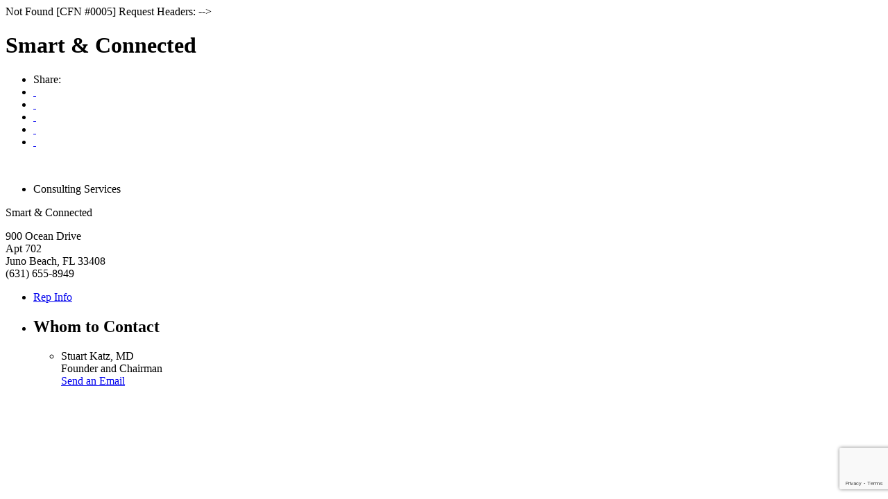

--- FILE ---
content_type: text/html; charset=utf-8
request_url: https://www.google.com/recaptcha/enterprise/anchor?ar=1&k=6LfI_T8rAAAAAMkWHrLP_GfSf3tLy9tKa839wcWa&co=aHR0cDovL21lbWJlcnNoaXAubnBiY2hhbWJlci5jb206ODA.&hl=en&v=PoyoqOPhxBO7pBk68S4YbpHZ&size=invisible&anchor-ms=20000&execute-ms=30000&cb=novefsm06hu
body_size: 48702
content:
<!DOCTYPE HTML><html dir="ltr" lang="en"><head><meta http-equiv="Content-Type" content="text/html; charset=UTF-8">
<meta http-equiv="X-UA-Compatible" content="IE=edge">
<title>reCAPTCHA</title>
<style type="text/css">
/* cyrillic-ext */
@font-face {
  font-family: 'Roboto';
  font-style: normal;
  font-weight: 400;
  font-stretch: 100%;
  src: url(//fonts.gstatic.com/s/roboto/v48/KFO7CnqEu92Fr1ME7kSn66aGLdTylUAMa3GUBHMdazTgWw.woff2) format('woff2');
  unicode-range: U+0460-052F, U+1C80-1C8A, U+20B4, U+2DE0-2DFF, U+A640-A69F, U+FE2E-FE2F;
}
/* cyrillic */
@font-face {
  font-family: 'Roboto';
  font-style: normal;
  font-weight: 400;
  font-stretch: 100%;
  src: url(//fonts.gstatic.com/s/roboto/v48/KFO7CnqEu92Fr1ME7kSn66aGLdTylUAMa3iUBHMdazTgWw.woff2) format('woff2');
  unicode-range: U+0301, U+0400-045F, U+0490-0491, U+04B0-04B1, U+2116;
}
/* greek-ext */
@font-face {
  font-family: 'Roboto';
  font-style: normal;
  font-weight: 400;
  font-stretch: 100%;
  src: url(//fonts.gstatic.com/s/roboto/v48/KFO7CnqEu92Fr1ME7kSn66aGLdTylUAMa3CUBHMdazTgWw.woff2) format('woff2');
  unicode-range: U+1F00-1FFF;
}
/* greek */
@font-face {
  font-family: 'Roboto';
  font-style: normal;
  font-weight: 400;
  font-stretch: 100%;
  src: url(//fonts.gstatic.com/s/roboto/v48/KFO7CnqEu92Fr1ME7kSn66aGLdTylUAMa3-UBHMdazTgWw.woff2) format('woff2');
  unicode-range: U+0370-0377, U+037A-037F, U+0384-038A, U+038C, U+038E-03A1, U+03A3-03FF;
}
/* math */
@font-face {
  font-family: 'Roboto';
  font-style: normal;
  font-weight: 400;
  font-stretch: 100%;
  src: url(//fonts.gstatic.com/s/roboto/v48/KFO7CnqEu92Fr1ME7kSn66aGLdTylUAMawCUBHMdazTgWw.woff2) format('woff2');
  unicode-range: U+0302-0303, U+0305, U+0307-0308, U+0310, U+0312, U+0315, U+031A, U+0326-0327, U+032C, U+032F-0330, U+0332-0333, U+0338, U+033A, U+0346, U+034D, U+0391-03A1, U+03A3-03A9, U+03B1-03C9, U+03D1, U+03D5-03D6, U+03F0-03F1, U+03F4-03F5, U+2016-2017, U+2034-2038, U+203C, U+2040, U+2043, U+2047, U+2050, U+2057, U+205F, U+2070-2071, U+2074-208E, U+2090-209C, U+20D0-20DC, U+20E1, U+20E5-20EF, U+2100-2112, U+2114-2115, U+2117-2121, U+2123-214F, U+2190, U+2192, U+2194-21AE, U+21B0-21E5, U+21F1-21F2, U+21F4-2211, U+2213-2214, U+2216-22FF, U+2308-230B, U+2310, U+2319, U+231C-2321, U+2336-237A, U+237C, U+2395, U+239B-23B7, U+23D0, U+23DC-23E1, U+2474-2475, U+25AF, U+25B3, U+25B7, U+25BD, U+25C1, U+25CA, U+25CC, U+25FB, U+266D-266F, U+27C0-27FF, U+2900-2AFF, U+2B0E-2B11, U+2B30-2B4C, U+2BFE, U+3030, U+FF5B, U+FF5D, U+1D400-1D7FF, U+1EE00-1EEFF;
}
/* symbols */
@font-face {
  font-family: 'Roboto';
  font-style: normal;
  font-weight: 400;
  font-stretch: 100%;
  src: url(//fonts.gstatic.com/s/roboto/v48/KFO7CnqEu92Fr1ME7kSn66aGLdTylUAMaxKUBHMdazTgWw.woff2) format('woff2');
  unicode-range: U+0001-000C, U+000E-001F, U+007F-009F, U+20DD-20E0, U+20E2-20E4, U+2150-218F, U+2190, U+2192, U+2194-2199, U+21AF, U+21E6-21F0, U+21F3, U+2218-2219, U+2299, U+22C4-22C6, U+2300-243F, U+2440-244A, U+2460-24FF, U+25A0-27BF, U+2800-28FF, U+2921-2922, U+2981, U+29BF, U+29EB, U+2B00-2BFF, U+4DC0-4DFF, U+FFF9-FFFB, U+10140-1018E, U+10190-1019C, U+101A0, U+101D0-101FD, U+102E0-102FB, U+10E60-10E7E, U+1D2C0-1D2D3, U+1D2E0-1D37F, U+1F000-1F0FF, U+1F100-1F1AD, U+1F1E6-1F1FF, U+1F30D-1F30F, U+1F315, U+1F31C, U+1F31E, U+1F320-1F32C, U+1F336, U+1F378, U+1F37D, U+1F382, U+1F393-1F39F, U+1F3A7-1F3A8, U+1F3AC-1F3AF, U+1F3C2, U+1F3C4-1F3C6, U+1F3CA-1F3CE, U+1F3D4-1F3E0, U+1F3ED, U+1F3F1-1F3F3, U+1F3F5-1F3F7, U+1F408, U+1F415, U+1F41F, U+1F426, U+1F43F, U+1F441-1F442, U+1F444, U+1F446-1F449, U+1F44C-1F44E, U+1F453, U+1F46A, U+1F47D, U+1F4A3, U+1F4B0, U+1F4B3, U+1F4B9, U+1F4BB, U+1F4BF, U+1F4C8-1F4CB, U+1F4D6, U+1F4DA, U+1F4DF, U+1F4E3-1F4E6, U+1F4EA-1F4ED, U+1F4F7, U+1F4F9-1F4FB, U+1F4FD-1F4FE, U+1F503, U+1F507-1F50B, U+1F50D, U+1F512-1F513, U+1F53E-1F54A, U+1F54F-1F5FA, U+1F610, U+1F650-1F67F, U+1F687, U+1F68D, U+1F691, U+1F694, U+1F698, U+1F6AD, U+1F6B2, U+1F6B9-1F6BA, U+1F6BC, U+1F6C6-1F6CF, U+1F6D3-1F6D7, U+1F6E0-1F6EA, U+1F6F0-1F6F3, U+1F6F7-1F6FC, U+1F700-1F7FF, U+1F800-1F80B, U+1F810-1F847, U+1F850-1F859, U+1F860-1F887, U+1F890-1F8AD, U+1F8B0-1F8BB, U+1F8C0-1F8C1, U+1F900-1F90B, U+1F93B, U+1F946, U+1F984, U+1F996, U+1F9E9, U+1FA00-1FA6F, U+1FA70-1FA7C, U+1FA80-1FA89, U+1FA8F-1FAC6, U+1FACE-1FADC, U+1FADF-1FAE9, U+1FAF0-1FAF8, U+1FB00-1FBFF;
}
/* vietnamese */
@font-face {
  font-family: 'Roboto';
  font-style: normal;
  font-weight: 400;
  font-stretch: 100%;
  src: url(//fonts.gstatic.com/s/roboto/v48/KFO7CnqEu92Fr1ME7kSn66aGLdTylUAMa3OUBHMdazTgWw.woff2) format('woff2');
  unicode-range: U+0102-0103, U+0110-0111, U+0128-0129, U+0168-0169, U+01A0-01A1, U+01AF-01B0, U+0300-0301, U+0303-0304, U+0308-0309, U+0323, U+0329, U+1EA0-1EF9, U+20AB;
}
/* latin-ext */
@font-face {
  font-family: 'Roboto';
  font-style: normal;
  font-weight: 400;
  font-stretch: 100%;
  src: url(//fonts.gstatic.com/s/roboto/v48/KFO7CnqEu92Fr1ME7kSn66aGLdTylUAMa3KUBHMdazTgWw.woff2) format('woff2');
  unicode-range: U+0100-02BA, U+02BD-02C5, U+02C7-02CC, U+02CE-02D7, U+02DD-02FF, U+0304, U+0308, U+0329, U+1D00-1DBF, U+1E00-1E9F, U+1EF2-1EFF, U+2020, U+20A0-20AB, U+20AD-20C0, U+2113, U+2C60-2C7F, U+A720-A7FF;
}
/* latin */
@font-face {
  font-family: 'Roboto';
  font-style: normal;
  font-weight: 400;
  font-stretch: 100%;
  src: url(//fonts.gstatic.com/s/roboto/v48/KFO7CnqEu92Fr1ME7kSn66aGLdTylUAMa3yUBHMdazQ.woff2) format('woff2');
  unicode-range: U+0000-00FF, U+0131, U+0152-0153, U+02BB-02BC, U+02C6, U+02DA, U+02DC, U+0304, U+0308, U+0329, U+2000-206F, U+20AC, U+2122, U+2191, U+2193, U+2212, U+2215, U+FEFF, U+FFFD;
}
/* cyrillic-ext */
@font-face {
  font-family: 'Roboto';
  font-style: normal;
  font-weight: 500;
  font-stretch: 100%;
  src: url(//fonts.gstatic.com/s/roboto/v48/KFO7CnqEu92Fr1ME7kSn66aGLdTylUAMa3GUBHMdazTgWw.woff2) format('woff2');
  unicode-range: U+0460-052F, U+1C80-1C8A, U+20B4, U+2DE0-2DFF, U+A640-A69F, U+FE2E-FE2F;
}
/* cyrillic */
@font-face {
  font-family: 'Roboto';
  font-style: normal;
  font-weight: 500;
  font-stretch: 100%;
  src: url(//fonts.gstatic.com/s/roboto/v48/KFO7CnqEu92Fr1ME7kSn66aGLdTylUAMa3iUBHMdazTgWw.woff2) format('woff2');
  unicode-range: U+0301, U+0400-045F, U+0490-0491, U+04B0-04B1, U+2116;
}
/* greek-ext */
@font-face {
  font-family: 'Roboto';
  font-style: normal;
  font-weight: 500;
  font-stretch: 100%;
  src: url(//fonts.gstatic.com/s/roboto/v48/KFO7CnqEu92Fr1ME7kSn66aGLdTylUAMa3CUBHMdazTgWw.woff2) format('woff2');
  unicode-range: U+1F00-1FFF;
}
/* greek */
@font-face {
  font-family: 'Roboto';
  font-style: normal;
  font-weight: 500;
  font-stretch: 100%;
  src: url(//fonts.gstatic.com/s/roboto/v48/KFO7CnqEu92Fr1ME7kSn66aGLdTylUAMa3-UBHMdazTgWw.woff2) format('woff2');
  unicode-range: U+0370-0377, U+037A-037F, U+0384-038A, U+038C, U+038E-03A1, U+03A3-03FF;
}
/* math */
@font-face {
  font-family: 'Roboto';
  font-style: normal;
  font-weight: 500;
  font-stretch: 100%;
  src: url(//fonts.gstatic.com/s/roboto/v48/KFO7CnqEu92Fr1ME7kSn66aGLdTylUAMawCUBHMdazTgWw.woff2) format('woff2');
  unicode-range: U+0302-0303, U+0305, U+0307-0308, U+0310, U+0312, U+0315, U+031A, U+0326-0327, U+032C, U+032F-0330, U+0332-0333, U+0338, U+033A, U+0346, U+034D, U+0391-03A1, U+03A3-03A9, U+03B1-03C9, U+03D1, U+03D5-03D6, U+03F0-03F1, U+03F4-03F5, U+2016-2017, U+2034-2038, U+203C, U+2040, U+2043, U+2047, U+2050, U+2057, U+205F, U+2070-2071, U+2074-208E, U+2090-209C, U+20D0-20DC, U+20E1, U+20E5-20EF, U+2100-2112, U+2114-2115, U+2117-2121, U+2123-214F, U+2190, U+2192, U+2194-21AE, U+21B0-21E5, U+21F1-21F2, U+21F4-2211, U+2213-2214, U+2216-22FF, U+2308-230B, U+2310, U+2319, U+231C-2321, U+2336-237A, U+237C, U+2395, U+239B-23B7, U+23D0, U+23DC-23E1, U+2474-2475, U+25AF, U+25B3, U+25B7, U+25BD, U+25C1, U+25CA, U+25CC, U+25FB, U+266D-266F, U+27C0-27FF, U+2900-2AFF, U+2B0E-2B11, U+2B30-2B4C, U+2BFE, U+3030, U+FF5B, U+FF5D, U+1D400-1D7FF, U+1EE00-1EEFF;
}
/* symbols */
@font-face {
  font-family: 'Roboto';
  font-style: normal;
  font-weight: 500;
  font-stretch: 100%;
  src: url(//fonts.gstatic.com/s/roboto/v48/KFO7CnqEu92Fr1ME7kSn66aGLdTylUAMaxKUBHMdazTgWw.woff2) format('woff2');
  unicode-range: U+0001-000C, U+000E-001F, U+007F-009F, U+20DD-20E0, U+20E2-20E4, U+2150-218F, U+2190, U+2192, U+2194-2199, U+21AF, U+21E6-21F0, U+21F3, U+2218-2219, U+2299, U+22C4-22C6, U+2300-243F, U+2440-244A, U+2460-24FF, U+25A0-27BF, U+2800-28FF, U+2921-2922, U+2981, U+29BF, U+29EB, U+2B00-2BFF, U+4DC0-4DFF, U+FFF9-FFFB, U+10140-1018E, U+10190-1019C, U+101A0, U+101D0-101FD, U+102E0-102FB, U+10E60-10E7E, U+1D2C0-1D2D3, U+1D2E0-1D37F, U+1F000-1F0FF, U+1F100-1F1AD, U+1F1E6-1F1FF, U+1F30D-1F30F, U+1F315, U+1F31C, U+1F31E, U+1F320-1F32C, U+1F336, U+1F378, U+1F37D, U+1F382, U+1F393-1F39F, U+1F3A7-1F3A8, U+1F3AC-1F3AF, U+1F3C2, U+1F3C4-1F3C6, U+1F3CA-1F3CE, U+1F3D4-1F3E0, U+1F3ED, U+1F3F1-1F3F3, U+1F3F5-1F3F7, U+1F408, U+1F415, U+1F41F, U+1F426, U+1F43F, U+1F441-1F442, U+1F444, U+1F446-1F449, U+1F44C-1F44E, U+1F453, U+1F46A, U+1F47D, U+1F4A3, U+1F4B0, U+1F4B3, U+1F4B9, U+1F4BB, U+1F4BF, U+1F4C8-1F4CB, U+1F4D6, U+1F4DA, U+1F4DF, U+1F4E3-1F4E6, U+1F4EA-1F4ED, U+1F4F7, U+1F4F9-1F4FB, U+1F4FD-1F4FE, U+1F503, U+1F507-1F50B, U+1F50D, U+1F512-1F513, U+1F53E-1F54A, U+1F54F-1F5FA, U+1F610, U+1F650-1F67F, U+1F687, U+1F68D, U+1F691, U+1F694, U+1F698, U+1F6AD, U+1F6B2, U+1F6B9-1F6BA, U+1F6BC, U+1F6C6-1F6CF, U+1F6D3-1F6D7, U+1F6E0-1F6EA, U+1F6F0-1F6F3, U+1F6F7-1F6FC, U+1F700-1F7FF, U+1F800-1F80B, U+1F810-1F847, U+1F850-1F859, U+1F860-1F887, U+1F890-1F8AD, U+1F8B0-1F8BB, U+1F8C0-1F8C1, U+1F900-1F90B, U+1F93B, U+1F946, U+1F984, U+1F996, U+1F9E9, U+1FA00-1FA6F, U+1FA70-1FA7C, U+1FA80-1FA89, U+1FA8F-1FAC6, U+1FACE-1FADC, U+1FADF-1FAE9, U+1FAF0-1FAF8, U+1FB00-1FBFF;
}
/* vietnamese */
@font-face {
  font-family: 'Roboto';
  font-style: normal;
  font-weight: 500;
  font-stretch: 100%;
  src: url(//fonts.gstatic.com/s/roboto/v48/KFO7CnqEu92Fr1ME7kSn66aGLdTylUAMa3OUBHMdazTgWw.woff2) format('woff2');
  unicode-range: U+0102-0103, U+0110-0111, U+0128-0129, U+0168-0169, U+01A0-01A1, U+01AF-01B0, U+0300-0301, U+0303-0304, U+0308-0309, U+0323, U+0329, U+1EA0-1EF9, U+20AB;
}
/* latin-ext */
@font-face {
  font-family: 'Roboto';
  font-style: normal;
  font-weight: 500;
  font-stretch: 100%;
  src: url(//fonts.gstatic.com/s/roboto/v48/KFO7CnqEu92Fr1ME7kSn66aGLdTylUAMa3KUBHMdazTgWw.woff2) format('woff2');
  unicode-range: U+0100-02BA, U+02BD-02C5, U+02C7-02CC, U+02CE-02D7, U+02DD-02FF, U+0304, U+0308, U+0329, U+1D00-1DBF, U+1E00-1E9F, U+1EF2-1EFF, U+2020, U+20A0-20AB, U+20AD-20C0, U+2113, U+2C60-2C7F, U+A720-A7FF;
}
/* latin */
@font-face {
  font-family: 'Roboto';
  font-style: normal;
  font-weight: 500;
  font-stretch: 100%;
  src: url(//fonts.gstatic.com/s/roboto/v48/KFO7CnqEu92Fr1ME7kSn66aGLdTylUAMa3yUBHMdazQ.woff2) format('woff2');
  unicode-range: U+0000-00FF, U+0131, U+0152-0153, U+02BB-02BC, U+02C6, U+02DA, U+02DC, U+0304, U+0308, U+0329, U+2000-206F, U+20AC, U+2122, U+2191, U+2193, U+2212, U+2215, U+FEFF, U+FFFD;
}
/* cyrillic-ext */
@font-face {
  font-family: 'Roboto';
  font-style: normal;
  font-weight: 900;
  font-stretch: 100%;
  src: url(//fonts.gstatic.com/s/roboto/v48/KFO7CnqEu92Fr1ME7kSn66aGLdTylUAMa3GUBHMdazTgWw.woff2) format('woff2');
  unicode-range: U+0460-052F, U+1C80-1C8A, U+20B4, U+2DE0-2DFF, U+A640-A69F, U+FE2E-FE2F;
}
/* cyrillic */
@font-face {
  font-family: 'Roboto';
  font-style: normal;
  font-weight: 900;
  font-stretch: 100%;
  src: url(//fonts.gstatic.com/s/roboto/v48/KFO7CnqEu92Fr1ME7kSn66aGLdTylUAMa3iUBHMdazTgWw.woff2) format('woff2');
  unicode-range: U+0301, U+0400-045F, U+0490-0491, U+04B0-04B1, U+2116;
}
/* greek-ext */
@font-face {
  font-family: 'Roboto';
  font-style: normal;
  font-weight: 900;
  font-stretch: 100%;
  src: url(//fonts.gstatic.com/s/roboto/v48/KFO7CnqEu92Fr1ME7kSn66aGLdTylUAMa3CUBHMdazTgWw.woff2) format('woff2');
  unicode-range: U+1F00-1FFF;
}
/* greek */
@font-face {
  font-family: 'Roboto';
  font-style: normal;
  font-weight: 900;
  font-stretch: 100%;
  src: url(//fonts.gstatic.com/s/roboto/v48/KFO7CnqEu92Fr1ME7kSn66aGLdTylUAMa3-UBHMdazTgWw.woff2) format('woff2');
  unicode-range: U+0370-0377, U+037A-037F, U+0384-038A, U+038C, U+038E-03A1, U+03A3-03FF;
}
/* math */
@font-face {
  font-family: 'Roboto';
  font-style: normal;
  font-weight: 900;
  font-stretch: 100%;
  src: url(//fonts.gstatic.com/s/roboto/v48/KFO7CnqEu92Fr1ME7kSn66aGLdTylUAMawCUBHMdazTgWw.woff2) format('woff2');
  unicode-range: U+0302-0303, U+0305, U+0307-0308, U+0310, U+0312, U+0315, U+031A, U+0326-0327, U+032C, U+032F-0330, U+0332-0333, U+0338, U+033A, U+0346, U+034D, U+0391-03A1, U+03A3-03A9, U+03B1-03C9, U+03D1, U+03D5-03D6, U+03F0-03F1, U+03F4-03F5, U+2016-2017, U+2034-2038, U+203C, U+2040, U+2043, U+2047, U+2050, U+2057, U+205F, U+2070-2071, U+2074-208E, U+2090-209C, U+20D0-20DC, U+20E1, U+20E5-20EF, U+2100-2112, U+2114-2115, U+2117-2121, U+2123-214F, U+2190, U+2192, U+2194-21AE, U+21B0-21E5, U+21F1-21F2, U+21F4-2211, U+2213-2214, U+2216-22FF, U+2308-230B, U+2310, U+2319, U+231C-2321, U+2336-237A, U+237C, U+2395, U+239B-23B7, U+23D0, U+23DC-23E1, U+2474-2475, U+25AF, U+25B3, U+25B7, U+25BD, U+25C1, U+25CA, U+25CC, U+25FB, U+266D-266F, U+27C0-27FF, U+2900-2AFF, U+2B0E-2B11, U+2B30-2B4C, U+2BFE, U+3030, U+FF5B, U+FF5D, U+1D400-1D7FF, U+1EE00-1EEFF;
}
/* symbols */
@font-face {
  font-family: 'Roboto';
  font-style: normal;
  font-weight: 900;
  font-stretch: 100%;
  src: url(//fonts.gstatic.com/s/roboto/v48/KFO7CnqEu92Fr1ME7kSn66aGLdTylUAMaxKUBHMdazTgWw.woff2) format('woff2');
  unicode-range: U+0001-000C, U+000E-001F, U+007F-009F, U+20DD-20E0, U+20E2-20E4, U+2150-218F, U+2190, U+2192, U+2194-2199, U+21AF, U+21E6-21F0, U+21F3, U+2218-2219, U+2299, U+22C4-22C6, U+2300-243F, U+2440-244A, U+2460-24FF, U+25A0-27BF, U+2800-28FF, U+2921-2922, U+2981, U+29BF, U+29EB, U+2B00-2BFF, U+4DC0-4DFF, U+FFF9-FFFB, U+10140-1018E, U+10190-1019C, U+101A0, U+101D0-101FD, U+102E0-102FB, U+10E60-10E7E, U+1D2C0-1D2D3, U+1D2E0-1D37F, U+1F000-1F0FF, U+1F100-1F1AD, U+1F1E6-1F1FF, U+1F30D-1F30F, U+1F315, U+1F31C, U+1F31E, U+1F320-1F32C, U+1F336, U+1F378, U+1F37D, U+1F382, U+1F393-1F39F, U+1F3A7-1F3A8, U+1F3AC-1F3AF, U+1F3C2, U+1F3C4-1F3C6, U+1F3CA-1F3CE, U+1F3D4-1F3E0, U+1F3ED, U+1F3F1-1F3F3, U+1F3F5-1F3F7, U+1F408, U+1F415, U+1F41F, U+1F426, U+1F43F, U+1F441-1F442, U+1F444, U+1F446-1F449, U+1F44C-1F44E, U+1F453, U+1F46A, U+1F47D, U+1F4A3, U+1F4B0, U+1F4B3, U+1F4B9, U+1F4BB, U+1F4BF, U+1F4C8-1F4CB, U+1F4D6, U+1F4DA, U+1F4DF, U+1F4E3-1F4E6, U+1F4EA-1F4ED, U+1F4F7, U+1F4F9-1F4FB, U+1F4FD-1F4FE, U+1F503, U+1F507-1F50B, U+1F50D, U+1F512-1F513, U+1F53E-1F54A, U+1F54F-1F5FA, U+1F610, U+1F650-1F67F, U+1F687, U+1F68D, U+1F691, U+1F694, U+1F698, U+1F6AD, U+1F6B2, U+1F6B9-1F6BA, U+1F6BC, U+1F6C6-1F6CF, U+1F6D3-1F6D7, U+1F6E0-1F6EA, U+1F6F0-1F6F3, U+1F6F7-1F6FC, U+1F700-1F7FF, U+1F800-1F80B, U+1F810-1F847, U+1F850-1F859, U+1F860-1F887, U+1F890-1F8AD, U+1F8B0-1F8BB, U+1F8C0-1F8C1, U+1F900-1F90B, U+1F93B, U+1F946, U+1F984, U+1F996, U+1F9E9, U+1FA00-1FA6F, U+1FA70-1FA7C, U+1FA80-1FA89, U+1FA8F-1FAC6, U+1FACE-1FADC, U+1FADF-1FAE9, U+1FAF0-1FAF8, U+1FB00-1FBFF;
}
/* vietnamese */
@font-face {
  font-family: 'Roboto';
  font-style: normal;
  font-weight: 900;
  font-stretch: 100%;
  src: url(//fonts.gstatic.com/s/roboto/v48/KFO7CnqEu92Fr1ME7kSn66aGLdTylUAMa3OUBHMdazTgWw.woff2) format('woff2');
  unicode-range: U+0102-0103, U+0110-0111, U+0128-0129, U+0168-0169, U+01A0-01A1, U+01AF-01B0, U+0300-0301, U+0303-0304, U+0308-0309, U+0323, U+0329, U+1EA0-1EF9, U+20AB;
}
/* latin-ext */
@font-face {
  font-family: 'Roboto';
  font-style: normal;
  font-weight: 900;
  font-stretch: 100%;
  src: url(//fonts.gstatic.com/s/roboto/v48/KFO7CnqEu92Fr1ME7kSn66aGLdTylUAMa3KUBHMdazTgWw.woff2) format('woff2');
  unicode-range: U+0100-02BA, U+02BD-02C5, U+02C7-02CC, U+02CE-02D7, U+02DD-02FF, U+0304, U+0308, U+0329, U+1D00-1DBF, U+1E00-1E9F, U+1EF2-1EFF, U+2020, U+20A0-20AB, U+20AD-20C0, U+2113, U+2C60-2C7F, U+A720-A7FF;
}
/* latin */
@font-face {
  font-family: 'Roboto';
  font-style: normal;
  font-weight: 900;
  font-stretch: 100%;
  src: url(//fonts.gstatic.com/s/roboto/v48/KFO7CnqEu92Fr1ME7kSn66aGLdTylUAMa3yUBHMdazQ.woff2) format('woff2');
  unicode-range: U+0000-00FF, U+0131, U+0152-0153, U+02BB-02BC, U+02C6, U+02DA, U+02DC, U+0304, U+0308, U+0329, U+2000-206F, U+20AC, U+2122, U+2191, U+2193, U+2212, U+2215, U+FEFF, U+FFFD;
}

</style>
<link rel="stylesheet" type="text/css" href="https://www.gstatic.com/recaptcha/releases/PoyoqOPhxBO7pBk68S4YbpHZ/styles__ltr.css">
<script nonce="mO4HcxcSfMBOVVCe6cGbhA" type="text/javascript">window['__recaptcha_api'] = 'https://www.google.com/recaptcha/enterprise/';</script>
<script type="text/javascript" src="https://www.gstatic.com/recaptcha/releases/PoyoqOPhxBO7pBk68S4YbpHZ/recaptcha__en.js" nonce="mO4HcxcSfMBOVVCe6cGbhA">
      
    </script></head>
<body><div id="rc-anchor-alert" class="rc-anchor-alert"></div>
<input type="hidden" id="recaptcha-token" value="[base64]">
<script type="text/javascript" nonce="mO4HcxcSfMBOVVCe6cGbhA">
      recaptcha.anchor.Main.init("[\x22ainput\x22,[\x22bgdata\x22,\x22\x22,\[base64]/[base64]/[base64]/[base64]/[base64]/[base64]/KGcoTywyNTMsTy5PKSxVRyhPLEMpKTpnKE8sMjUzLEMpLE8pKSxsKSksTykpfSxieT1mdW5jdGlvbihDLE8sdSxsKXtmb3IobD0odT1SKEMpLDApO08+MDtPLS0pbD1sPDw4fFooQyk7ZyhDLHUsbCl9LFVHPWZ1bmN0aW9uKEMsTyl7Qy5pLmxlbmd0aD4xMDQ/[base64]/[base64]/[base64]/[base64]/[base64]/[base64]/[base64]\\u003d\x22,\[base64]\\u003d\x22,\x22woYVPzk/w7VAYMKkw6JcwpHCosK+GVvCm8KkWisew7ciw61lWTPCvMO2GkPDuT0WCDwUeBIYwoRGWjTDkjnDqcKhNzh3BMKXBsKSwrVJShbDgEzCqmI/w50vUHLDpcO/woTDrhTDr8OKccOCw709Gh5FKh3DnxdCwrfDqMOuGzfDnsKfLARdLcOAw7HDjMKIw6/[base64]/[base64]/a8K1w4ZywoELak7CkmzCj1Ylwpl1w6/[base64]/CmzbDjcOMBcOjalFUBcOqHTkYwo/[base64]/dMOgN8OlecKIL8KnwpTCsTDDgQV8eDzCt8KWXgrDmsOlw7rCqMOFUhfDusOpfBBcRl/DqGpZwqbClMKUdcOUfcOmw73DpzPCqnBVw63Ds8KoLA3DokcqVxjCjUo3DiJHeHbCh2Zrwo4Owok4XxVQwol4LsK8RcKkM8Oawo7CkcKxwq/CgWXDgxtHw458w401KyHCt3zCgWkEOMOUw4kURXPCtsObT8KjKMK8aMKYOsO/[base64]/w5jDuMOyagVEw4DCnFrCognDhMKWTgM+wrnCt14Zw7/DtCBbXlPDhcOtwrIjwqPCpcOrwrYMwqI+JMO0w7bCmnzCqsO+w7nClsO1w6Ftw6EnLQTDtg9PwrVmw7JDITfDgyo5CMKxfCIDYxPDhcKnwpDCkkTCmcOmw5dxHMKPDMKBwowEw4XDgsKLWsK/w5Mkw7suw4hrWVLDmwxawrsPw4lvwpnDjsOEcsOKwpPDqhghwqodbsO4BnvCgxJuw4ccOmNIw4nCr3twfcKhZMO3XcKzKcKpNULCtCjDpcOcAcKkBgXDq1jDmcK1M8Odw51RG8KgAsKVw7/[base64]/Cp8KnwrZnwpTCjUnCocOAFDbDh8Ktw5tyw4IewpjCmMO0woVfw4LClFrCtsO5woIyawjCtcOGeXzDgANsMRPDq8OEAcKxGcOlw4l7WcKDw5RoGEx1J3HCjTonQx5ewqUBD3sKDxg5Dz5mw7MZw5k0wq8+wpzCvzM1w6gtw4FiacO3w7M/CsKhFcOKw7hnw416QWxhwo1CLMKmw6hKw7XDvHVIw55GbcKeRx1GwrTCscO2fsO7wqwkPyw9O8K/NU/DsxdVwqTDiMOXE07CsjHClcOxOMKUeMKpZMOowq7CvnwSwo0lwpfDpVvCt8OnPMOIwpzDt8Okw7QwwrdkwpgzCD/ClMKkG8KrNcO1cFXDr3/DqMK7w6HDv3gRwr9iw7nDjMOIwpNQwrbClMKMf8Krd8KcE8KuZkjDsn9UwpnDtUhvWQbCqsOAYE1lPsOfHsKkw4d/[base64]/CjxjCnAo+DsOLYcKCTsOvw6rCu8ORVjHDk0FMNx/Do8OoLcOeAGQJWMOUAxLDs8OnGMKWwpTCh8OAFcOfw4DDiWrDsCjCngHChMOLw43DvsKSFkUyXlFiGEPCmsOhw7fChMK8wr7Dk8O3R8KrMRlxBlUSwrQnZcOrIBjDoMOEwpo6wpzCrF4YwoTCtsKwwovDlyLDkcOgwrPDi8O5wpR2wqVaGsKQwpbDmMKbPMK/[base64]/Dj8Kew7sGUMOkw75Xw6d+YRxJaMO4DkLDvhnCgsOaXsOBLBPDosOrwqxEw5htw7PDt8OHwqTDpH4dw5QnwqojesO3BsOAHxghDcKVw43CvQhxXnzDhsO2XzNzOsK8cQUrwpdDSnzDv8K4IcO/[base64]/Cm0lQwqR+XTTDmnjDvcOUwqEjHzvCpnDDvsOHSUrDoAsHKUN/w5Q4CMOFw4HDu8OISsK8MwJ7WgA/wrhOw5XCu8OlIFNrXMKuwr8yw7JSZk0OGVHDrMKVRiM5a0LDrsOLw4TDhXfCh8O8ZjB2BSnDncOUNwTCncO1w4nDqirDhAINI8KIw6Z3w7jDpRkAwoLDmFBjDcK5w5Vzw4Vrw6hhMcKzdsKuMsOva8KiwrsFwqcdw5AOWMOiPcOoEcOWw7bCt8Kpw5nDnD1Uw7/Dnk8yC8KqccOFfcKEUsK2ADRZBsOUw5DDp8K+wovCtcK0PmxANsOTRHV6w6PDmsOwwqLDn8KqD8OLSyNKcVULe1sBCsOmQcK/wr/CsMKwwqEWw6zCvsObw7FbJ8KNZ8OZScKOw48ow7jDl8O9wqDDgMK/[base64]/DrEHDgVHCjmXCtMKZw78vHBPDhzzCo1HChsOdAsOQw4VUwosLfsKrdmV5w5kFVh5Mw7DCocOUH8OVKVbDpGnDt8OGwq/[base64]/Cn8KeQzXCt2Mtw616XQ9gwp7CuMOOFMKvG2PDrMKvZ8KnwrzCnsOuHMKsw63CuMOfw6tWw6cQP8K4wpYjwqxcOWxcS1J4GsKJWBvCp8KdTcKmNMK8w5UxwrRpFSd0a8Ovwp/[base64]/DscKEb8KJbQZ5XVMuw596TMKfwoLDtFB1FMKjw4QGw5skLFLCimRAansGHyjCol5HeRvDqi7DmXoYw4LDkjdSw63CsMKzbUVjwoXCjsKOw7l0w69cw5p3acOGwqfCtgLDh1jDplF6w7PClULDosKtwrsQwqtsYcKGw6/Dj8KYwoczw68/w7TDpizCjR1OZjfCtMOLw4bClcKiNsOdw7jDo3nDn8O2acKDHi0yw4XCs8O1Hl8yMMK5XTYTwq4gwr4fwrsWU8OxCFDCrsKBw507TcKsMSpWw5cIwqHCvxN3dcOTN2rCisOeLWDCncKTFCNSw6JMw6Y0JMOqw6jCjcOBGcO0UgIuw7TDuMO/w70KOMKRwrMEw5HDtX9iXMObKwjDpcOHSCHDr0fCq3zCocKXwrXChcKUDiLCrMOuJC85wrE+KjpZwqZZZm/ChALDjiUsKcO4VcKKw4jDvV3DtsOew73DiFvCq1/DkF7Cp8KZw4Zsw6w0KGg9JMKdwqXCiwvCmMKPwoPDthsNBk9fciDDpEALw4HDrAo9wptUAnLCvsKaw57DiMOYUXPCjB3CvMKoTcOXLUN3wpfDuMOww5/CqmEsK8OMBMOmwqbCm2rCnBvDpTHChDvCtip0C8KdEUR2fSoDwolOVcOjw7MpZ8KKQTFlWELDnAzCocKcMz/CmRlCMsK0LHbDuMODK1vDksOUTsKcEwYgwrbCusO9eijCjMO1dh3DnEY7woRywqRpwrkhwoEswol/[base64]/w60vQsKMw5/DpcKXwq1zwq1XHS3ClSHCg3nDhmHCk1xtwogSXgkLFCY7wosvBcKKwrLDgB7CocO4UDnDo3fCp1DCrRQMMVllUCQ0w598D8K2bMOkw5oEc3DCqMOfw43DjxzCr8OBTxp/JDfDvcOPwrc+w750wqjDtmEJYcK0D8K+S2/CsHkOwoDCjcOowrEvw6RfcsOQwo1iw4t/w4ICR8OgwqzDrsKNIMKqACPDkGs5wrnCr0PCssKLwrVKLsKNw5nDghRzEgfDimU+TmzDi0g2w7vCk8Orwq9+QhY8OMOowrjDu8OhaMK0w6BUwp4KesO+wo46TMKSKmRmGH5Lw5DCgcOdwpzDqsOfOh8uwoo6UMKRXzPCinTCmMKzwqEVBn4/w4g9w6hGSsO8bMOPwqsWeGxNZxnCssKMTMOAcMKGBsOaw55jwrhQwrDDicKnw4wTfErCm8Kvw7kvD1TCvcOew6DCn8Oaw6xFwocQeE7DqVbCoRHCkMOIwozCtAEcVcOkwozDoFhpLC/[base64]/DgDDCqMKoPQXCq3fChsOwYxbDgMKxGMO4w7TCrcKzwoI+wr4HayvDtsK8Mi8Mw4/CjzTCnQPDsmscTjdBwqnCpVEscD/DnEjDn8KZUgk4wrAmEAk0V8K4XMO/JEfCsSLDkcOMw64qwqB4el5Sw4g3w6bDvCnDo2IQM8O7OGMdwrNIbMKhG8Opw6XCkBZPwpVhw5nCnUTCsG/DpsKmHUbDinbCr2YQw4F2WXLDlMK/[base64]/[base64]/[base64]/DvsO6OVo8OhJeZXzDvCJkw6vDrzbDscOCw4vCtzXDmsOVOcKDwqLCrMKWMcOGCWDDsyI/JsOKQlPCtMOYb8KnTMKGw7/DncONwppUwpvCvlPCmhlfQFhZWW/[base64]/OGzCh8KncGHCsMKVTMOxRcOfwrF1VcOYS1Q/w4PDsCDClAVdwqMzcVtRw49Hw5vDkmvDmy9kO3Bxw7bDh8KmwrIEwqcZbMK8woMXw4/CmMOgw5PDsC7DsMO+wqzCnHQEEz/Ck8KFwqBzT8O1w6cew5vCvyt9w4ZTT05iNsOGw6lowr/[base64]/CsMKJw7AlKRXDjQJ2w5hvwo1wwp9kw6hfPMKpOzXCgsONw5vCnMK0Snpnw6dOAhccw5fDrFvCpXoTYsKRDRnDinPDjMKIwr7DjhFJw6zCmsKOw60EfcK+wq3DojLDm3bDoCU5wrbDmWPDmzUkWcO6HcK5wo/CphDDohLCnsKHwqkcw5hKW8OUw7Qgw5kbasKswooGI8OCdHs+P8OeMsK4XAAYwoAnwpnCo8O3wpg4wp/CjA7DgSpkVBTCjx/[base64]/DgU0yNMK2w4NRNBrCssKDw57DhHTCpQTDsMKew6V/UxxRw6VFw7DDtcKaw6ZEwrTDrTw+wrTCrsOTJR1dwpVnw7cvw5EEwoIXBcOBw5JAW0I1NXHCv240L1cBwoDCjBxwGATCnEvDtcK1X8ONcVfCrVxdDMKswovCgzkcw4/[base64]/Ct8OzwoRXw7Frwr7DlcOHRMOYYx/Do8Knwqkiw41Jw7wLw4BPw5IKw4BFw4UQfndxw5wMNkMvWxHCj2o+w5rDjMKKw5/CncKDFMOUGcOYw5Zlwo5ITmzClRgVIXcBwq3DogsFw6TDpsKyw6YVdC9DwrDCpMKFVH3Cq8KgBMO9DivDqWU4IS/[base64]/DmAVgdS7DsXnCnRwsw53CvDzDqsK4w7/[base64]/DlsO2EDtXw5PCs39awoUnScKgEMOPRxZywoZpcsK9IkEGw6c4wq/CnsKYFsOAbDTCpAHClnfDg2HDm8Oqw4nCvMOcwrNAOcODZAp7aE0nRRjDlG/CgS7Ci37DsWUIIsKbH8ObwoDCgx7DhV7DrcKaWDzCkMKvZ8Orw43DgMKydsOMFsK0w6lHPGEDw6LDjD3CmMKZw73Ctx3Ch2HDhiMWwrLCrcOlwpdKJ8KKw4PDrizCn8KKIx3DgsOSwrsRdz1aTsKYPFJTw6pUZcOlwr/Co8KcNMKgw6nDjMKbwpTCvglIwqhJwoInw6nCoMOjBkrCgEPCucKLNz0PwqZsw5RkOsOuBkUewofDucO2wrEXPB44Q8KtXMK/eMKaRws0w78aw7BXc8KLYcOmOsO+QsOXw7VQw7HCrcKnw47CsHYnJ8Oew5wWw5bCgMKzwq4zwqJFNVxpTsO0wq08w7AHCAHDs3PCrMO4NCnClcOLwrDCq2DDuSBIISQDABfCn2HCjcKMYDRfwqrDlcKiLyt8BMOOD1YOwoB1w5R/J8ODw4fCkAh1woQhNkbCtR/DksOBw7opP8Oda8Oswo5fTBDDusKSwpHDksOMw5PCncOqIjTCocKgRsKYw7MSJWlheVfCv8K1wrPClcKdwrrDomhpX0EKQwzCksOIU8OSTcO7w6fDq8OSw7NWT8OdcMKow5XDhMOFwq3CmCQPYsK1FRY4YMK/w646XMKWTsKlwoTCosOjbBd/a0rDrMOcJsKDGkFrTEHDmsO2N1dZOG4Nwqxow4MqLsO8wqYbw4rDgSdeakLCqMKLw6Uiwp0uNwwXw63Ct8OOHcKxWGbCiMOlw6DDmsKcw5/Dt8Oqw7jCki7Dg8OKwq0jwrvDl8OnCnDCmARdb8KAwq3Ds8OXwo8yw6tLa8ORw6t5IMO+e8OEwpzDmTYNwofDoMOSSMOEwo5nAns+wohvw5HCh8O0wqHDqyjCm8KnaF7Ds8OEwrfDnnwPw7BvwrtMVMK1w5NRwqHCrQJqY3xjw5LDmlbDoSENwoQYw7/Dj8KsC8KrwrUSw7h1e8O8w6Bpwo09w4HDjQzCp8KOw4BCCSZswphrNCvDtkrDmn5iLjhHw7J7HG9Dwqg4P8Oyc8KMwrLDkUzDs8KQw5rDsMKXwr1+fgbCgH1Dw7EoBsOewqLCmH5iPX7Ci8KaOsOyDiAtw5vCv3/Cmk1ewo1pw5LCvsOTbhl2F1B8SsO7XMKkasKxw57CgMOlwrZFwrANfXTCncOMAnJFwqXDrMOQEQ8rQMKWNl7Cm2wgwokMEsOPw5YMw6JMO10yFUcZwrcPacKLwqvDi3ohbWfClcKZVwDCmsK1w4sKFUlyWHrDnmnCpMK9w5nDjsKWLsOLw5gFw4TDjsK9G8O/SMOwO39mw5lQDMO/[base64]/DrcObw5LCpEZ0O8O4ZBTDucKgR8OPWMKZw584wrFxwrzCj8KTwq/[base64]/CjkF4w6xXeglWVnpOIcODUcOhw7Bywr/[base64]/[base64]/CjA7DpcOIH2DChMOeRiTDg8K8w4hnwoDCgCh4w6TCuUPDtT7Dl8OIw4/Dv2w5wrrDncK1woHDp1/CsMKDw5jDhMOGV8KSCwwNOsKfdU9HEkY6w5xRwprDrFnCtyHDncKRPzLDqQjCssOsCMKFwrjCucOqw6Muw43DvRLCiD02VEU/w6PDljzDtcOlw5vCmsKOeMK0w5szIQpiw4MuAGsHADZ7NMOcHkLDkMK5aSICwqNXw7/CncKUT8KWbifClRNtw7IVDnvCtVgzdcOawoHDokLCuH9bdcObczhxwqbDq0gFw4EQQMKLw7vCh8OEDMKAw4rCiULCpDNWwro2wqLDisO6w65BWMKEw77Dt8Klw7RqDsKHXMOfAX/[base64]/DncKOwpXDoMKfS2FMw5rDknULwoo7GyNQDGXCgSTCuFbCicO4wpd8w4bCgMOVw5BqPTE0Z8Otw7HClAjDpGbCvsO/Y8KGwpLCg0vCusK9P8K5w6k8JzF1UMO+w611Cx/DqMOTDsKCw6DDuXU/[base64]/[base64]/[base64]/[base64]/CvcKWXsK6wqPCpw/Dmh5jKyXCtQIyWXTCuR3Di2PDoWzDl8Kdw7Qzw4PChsOFwo4Bw6c8RFwWwqAQPsOOQsOpP8Kywq8Dw5odw6TCtUvDpMKzbsKdw7PCtcO/w75kQjPCoj/CpsOpwrvDviUGUSdDw5FIJcK7w4FNY8OTwqZSwqN/QcO/KSMGwrvCrcKDI8Kiw7YUfhTClF3CrB7CqSwLSwHDtizDosOuMl48w451wo3Dm0V2YggAU8OcICbCh8OzbMOAwoo1ZsOSw48hw4zDt8OTw4chwo8Uw4cVYcOHw7YQJhnDnCtGw5UMw6nCj8KFCC8oD8OAVSfCkmrCtQo+AzYZwoFaw5rChB7DpB/DlkFowpLCt3rDhVVAwpcowrDClCjDsMKbw64/[base64]/Dm8KewqLCiMOKCsOLIcOELk/CpUpmcMKkw6TDksKqw5vDpMOew6J/[base64]/CisKfwrVMMcK6w4fDjlcWw5jDigoowpHDrjZ8wplWGcKewpB/w5pndMOHYXrCgxFBZcK5wrrCgcOCw5TCmsOyw41CCCjCnsO/w6jChBNkfsODw45OXcOFw4RhEcOew7rDtAt5wodBwoHCmQdhTMOMwq3DgcOTAcK0wp7DusKKccOEwpDCtgl1d3UOeirCusOpw4tJM8OcLTxaw7DDn2zDuR3ConNaWsKjw5E1ZsKewrc0w4XDrsO7GmLDgcKGJH7CuEvDjMOjUsOiwpHCrlI8w5XCh8O/[base64]/[base64]/YAjCt8OqNcK1w7vChMOLw5N4FMOrwpPCpMKuV8K3QCTDjsKswqfCnBDDuDjCl8KEwonClsOyU8OawrzCi8O/QXnDskXDnDDDi8OWwqVbw5vDvzUsw453wp5QHcKswrjCqknDl8KzOcK+GBd0N8KoOSXCn8OAExx1C8KPKcKfw6dCwpTCjDp/QcOfwqEZNRTCscKewqnDgcKYw74jw6bCl1htdcKWw5NqI2bDtcKAWcOVwoPDqMO/TMOzbcOMwrNVEGQxwrPDvF4XS8Olw7rCvyEAXsK7wrJswpZaAzM1wohCODc4wohHwqMzcjJjw4nDosOYw5sywoVvKC/DpsOeJwvDtsOUNcOVwrXDtg4jZcK8woVHwok2w4pKwpdYCGHCjGvDgMKbP8Kdw7JKdcKqw7LCs8OZwrEIwq8NSTUHwpjDvMKlDRtfUi/CnMO7w4IVw4YyV1U5w6/CisOywqDDkQbDsMK2woslD8O/XUBRBg9fw4zDgl3Cg8OEWsOGwoQvw7B8w49sRXrCjANUf1tWWwjCmzvDo8KNwoULwpzCoMO2bcKww4ASw6DDnXTDnyPDqThBSXBgIMOlN3dew7TCglFkHMOgw61ibW3Dn1oWw6I8w6o4LQHDoREuw5jDrsK2wrZrQcK3w6FXUDXDnHd/[base64]/w5DCksK/ADQvMmHDt8Oow6HCon/Clj7CmcKdFg7DvcO1w6fCkFESW8OYwo4YFGgYf8O9w4DDshLDo0c6wolVbsOcTD1LwoTDvMOSayoVazHDhcK7OHnCjTLCpsKfNsObXDs6woBQQMKdwo3CtBdKJcO+JcKNHk3Cs8OTw4lqw6/DoifDqsKiwoIHbGo7w67Ds8K4woVyw5NlFsKPSTdBw53Dj8KNLEHCrRzCoQAEb8KSw4UHFcOyQVRPw7/[base64]/woXDhwDCl8KEwoAaf8OZw7dqwoc5wqzDrsOmw7HDhsKAO8OpFgsWAcKEIHRZS8KSw5bDrx/Ct8O+wr7CicOJKD/CtRAsA8O+MCbCksO6PsORZWLCusO3a8O1B8KFwqbDmz0Ew5Afw4XDlcOkwrBPYxjDtsO1w6h5FTgrw4FBKsKzJQ7DusK6VQdBwp7CkHwJacOIRHDCjsKLw5fCsh/CtmfCrsOhwqLCv0oLQMK9E3/[base64]/CjcOVw6RawrbCiQR2w4xZwqsAw7pKw4rDgMO1DsOjwqMtwoFCFcKoXcKGVijDm0XDgcOsUMKtUMKrwpx1w6A3ScOiw7c9wrZRw6IoJMK8w63CvcK4dwQAwrs+wqrDg8OSE8O4w73CmcKwwp0bw7zDrMO8wrHDtsO+HRg8wrhWw70nQj8Yw7t/[base64]/CscOIbsKIGMKLOMOgwpY/[base64]/Dp8OlwozCncOcw7s8djhEwpjDjmwff0fClB0MwpRzwrzDgnRfwoIuEw1Yw6YmwrLDv8Kiw5HDrRBrw5QEBMKVwqsbJsOxwqXDvsKaOsKkw5wJC0EIwrfCpcOxbT/CnMK0w4wLwrrDrGJJwodzQ8Kbw7TCpcKVL8K2ChHCrBhpaFHCjMO6DGXDmHnDi8KkwrjDisOUw4UIVBrCq3PCmHA7wrlqYcKiEcKuK1DDs8Kywq4vwoRFdmHCg0vCrcKiNgp4H18sCF3Dh8KkwqRjwo/Ci8K2woMyDn0tNncVfMO9PcOjw4NyVMKBw6kMwpgRw6fDnB3DtRTClsK5VGM4w6XCmRpVw5TDpMOCw7oow4NnTcKgwoIhIsKIw4I5wonDg8OuG8ONw5DDksOOGcKuBsO9fcORGxHDrxTDuDJ1w7/CmxNJBXjCo8OSHMO2w616w7Q8V8Ojw6XDmcKIZCXCiSZiw7/DlQrDnlcMwoZbw57Ct087KSo8w4TDvVlQw4HDnMOgw4RRwrYXwp7DgMKUQHJiFBjDmSx3A8Ooe8OMfUjDj8OkTlwlw5XDgsO6wqrChFPDmcOaf3wew5JJwr/DvxfDq8Oww6TDvcKkwrzDvsOowoIzVMK8OlRZw4MzVnJCw5AawpTDu8OPw4M3VMK9aMOrX8KQTBbDlkLDlQwLw7DCmsOVOgceVEvDgwgCMlrCi8KHWknDlSnDgVTCo3ocwp1Fci3CtsOIR8KNw43ChcKow5nClG8KAsKTajDDhMK6w7PCmg/[base64]/Dl2vDqUU7RcKFdA/Cq2pJQsKCFsOkEsOUw6HCh8K/Amxcw6/CrMOww4ldURBXADXCtDl9w6bCv8KpZVDCsCdfJxzDlFLDoMK/Yhk9FgvDjm4uwq8mwqTCrsKewo7DlyHCvsOFVcKnw6rCjRkiwrDCiHLDjHYDf1HDlAlpwpI4H8OOw5wyw4hSwpwjwp4SwrRRNsKBw4cOwoTDlxpgNDTCj8OFTsOWCcOpw7Y1A8KqWR/CqVY2wpTDiWjDgBl4w7Qowro7HB8aDRnDihXDisOOPMOPXhfDrsKbw4F0UDRvwqDCisOLRX/[base64]/CsTjDsMOnw6VWwohWwpfDmcKrw4zCokpJw5I4A8KRwrnDtMK5wr/[base64]/DnmhQw4AyMMO4TH4vwrHDizc5KGbCsUUcwqTDlUzDssKLwr3Crmw9w5rCuS0VwpvCgsODwoPDr8KxCEDCtsKTG2UtwoYzwrNnwqDDmELCtDjDun5TesK6w5YOQ8KWwqkxWF/[base64]/[base64]/CmQXDv8KIccOew4gXU1jCvsKtaRwTw6Bsw7XCosK7w7nDlsO4c8Knwrd0SAfDrsOYf8K1ZcOPVsO7wpfCmC3CgsKAw6nCowlSNU1Zw6JOTgLCj8KlEyh1MFd9w4Bgw5jCgMO6MRPCn8OrKWXDgsOywpTCmUbCiMOtN8KDWsKRw7RUw5EEwozDlh/[base64]/[base64]/ZU/CiMKSZsOtwq0iwpjDncOfw47CjsOAw4/CssOdHsK/C3DCq8KfECtXw7rCnAPDk8O+IMKAwoZjwpfCpcOsw7A/wrHCpG4KFMOmw58RLmI+XW4sdHcUfMO0w48fUyrDuE3CkVclFUfCv8O/[base64]/CpMK/[base64]/CnEZTwp7CoMKVFsOyw70xWsK/ZWI5wrhxwoU/[base64]/DnMOcO8KywoJWBMOzA2vDh8KiH8KMCEvDunHCtsKBw7bCmEDDkcK3UMO3wqbCqx5PVCnCmXJ1wpfDiMK/[base64]/[base64]/OsO3YcONwrvDiBrDjQN8RQPDlMK+VMKLwrfClxHClMK5w4cbw67CpUDDv23ChMOaKcOTw642Z8OEw6HDgsOIw7xAwqnDoEjCtz11bB8NFnU3J8OSUFPCly7DtMOswrvDnsOxw4smw6/CvCJJwqdAwprDvsKbdjcCHcK/VMOBW8OPwpnDuMOGw6nCuU7DjytVMsOpEsKWScKfH8OXw63Dgjc8wofCikd7wqMmw48Xw5HDhMKlwojDgFbCp3/DlsOfFS7DiznDgMOSLHxjw5Bnw5zDmMKNw4VFLBTCqMOfOnB4C2IYIcOrwr5VwqRhHit+w69Qwq/Cl8OKw5fDosOPwrNARcK8w5B5w43DgsOFwqRVZcOuWg7DtMOIw41lBcKdw7bCqsObb8Odw4Ipw7Z1w5hiwoXDp8Kvw4ghwo7CqHLDjAIDw4HDok/ClTVmEkrDqX/DrcO2w7TCt2vCrsKGw6PCgHvDv8OJesKVw5HCvMKpSBR6wpLDmsKRWlrDoCJqwrPDkxAcwrIrD2/CpCZLw5BUOAPDuAvDhGHCqXlHZUcqNMOMw795OsKmPTPDh8OgwrPDs8Kka8KvQsKtwqLCnj/DqcOdNlkKwrnCrALDvsKkT8OjRcO3wrXDocKAFsKVwrnCpMOtcsORw5HCssKewrrCnMO1WSp7w5TDhTfDgsK0w55/[base64]/CusOnwovChyBHw5JFejfDocKPwppxVy9aJ1t6F1LDtsKsDjZBOVkTesKGbcOhI8KmKhrCksOLaD3DssKyeMKEw4jDiUUqKW1BwoQdesKkwpfCshs5UcOgL3PDscOawrsGw5YRIsKECTDDs0XCg391wr4two/DgMOPw6nCnyZCO3RSA8OuIMKleMOJwr/DrXpGw77CjcKscQ88IsKjU8OGwp/DtMOnMgDDsMKXw5k/woAXSznCtMOQYALCgGZlw6jCv8KEK8KKwoHCm0A+w53DucKZA8OeHcOHwoYZHGvCnVcfa0cWw4XCn3cVDsKBwpHCjxrDtMKEwrRrMV7ChX3CjsKkwopKPQdTwpUkZ1zCiinCrMObdy0/wqDDgB5+Z19dKh8aT0/DsDdwwoIUwq8edcOEw7d2asODR8Kjwpd+w6kofAB9w6PDqV5+w6BfOMOpwooRwpbDm1/CnTJeecOqw4RtwrxIR8K6wq/DjwvDlgTDkMK4w4TDsmIRWDhEwqHDlCMow6nCsRHChUnCukYiwqp0YsKRw4ANwrZ2w5kkMcKJw43Dh8KQw6NncFnCgcOCJRdfCcKJbsK/MR3Ct8KgL8KrU3NpJMOUHkbCmcOZw4HCg8KyLCbDtsOEw43DhsOqPDMjwovCj0XCnSgfw5whQsKHw4wlwpoIBcOPw5bDnFHCpzwPwr/CssKFOCTDpsOVw6sLecO0Hg3ClHzDs8O+wobDk3LCoMOLblPDrhLDvD5AWsKZw6UDw4w7w7M2woUjwr0hYmVlAEVGTMKkw6XDoMKwflfCnDrCisOgw69hwr/CicKdDh/CpWd1VsOvGMOrJx3DoyILHsOjPzTCsxnDgw9dw51BfkrDtzZlw7UxFQzDnlHDhsKzZAXDuAzDnG3DgMOCPXIjEXFmwpdKwpMzwpx8cVBrw6nCtMOrwqfDmCENwqU/worDrsO1w6oqw67DrMOfeVkSwplKYjlcwq3CgklncsKgwq3CrFJpREjCqkR3w4/DlVlhw6TDusKuXTU6ahTDlx/CtTwfdRwFw7VWwqcJNMOuw5/CicKNZlsLwoROWhPClsODwqgOwopQwr/[base64]/DnsOgw7AfA308MTHClcOlEsKaRsOhw4ZUKDsjwqEaw5DCslkpw47DocKBd8OdMcKbbcKeHQHDhk9GRi/DqsO1wrQ3BMKlw5XCtcOiQFjDigPCjcOuUsKGwrRTw4LCp8O7wobCg8Kia8O4wrTCmkkTDcOzwpHCnsKLOUnDixQhJ8OFel9Ew4XCkcOrd3rDjEwLacKiwr15alBXWjfCjsKxw6MLHcOBDSTDqhDDtMKdw5kdwoMuwpnDg2LDq1MxwqrCtMK2w7l/DcKRYMObNADCk8K2M34Gwr9AAlU+R1bCo8KVwpI+LnBxH8KMwoXCikzDmMKmw4J4w5tkwrrDjMKAKkE2d8O2JRTCkC/Dt8O4w5N1OVTCo8KERk/[base64]/DnsOgSgJrw758cMOhIGVZwp0gw4LDuEVVYVTCiGrCh8KRw6MfT8OZwrQNw5EOw6zDi8KFClFXwqbCt28WaMKkIsO9K8Ozwp/CjnkEe8KIw73CmcOYJ2Jzw7HDpsOWwqhmbMOEw4zCsyMVZWLCoTTDiMOHw4wRw4nDk8K5wo/[base64]/[base64]/wrsAdsK6w6rCg8KXN8KBFgbDkcKBwojCrD1pAzU1wpAwSsKUW8KpBgfCn8KdwrTDs8OhW8KkKEMrRkICwqfDrnwdw4DDpgDCg10uw5/Dj8OIw6zDtmzDpMK3P2IRPcK6w6DDvH9SwpzDu8OZw5LDvcKZDDfCi2hCID5DdATDrXTCmXHDl38jwo0/w4vDoMObamwLw6/Dh8Osw5c7DlfDusK1esK1SMOVNcKowo0/KkE1w5xgw6rDm2fDnsOab8Obw67Dn8OPw4jDmzJtSGlww4pAFcKgw6MJBHvDukvCs8ONwoTDpMKTw6XCvMKlFWPDrMOtwqXDiwHCp8OaPyvCpsOiwrvCk1TCnTJSwow/[base64]/[base64]/DvWJewrzCoMKCRcKzX8OLw7rDlsOcPV3DlcOBMiAuw7rCnMOtd8KhPHPDgsK/BTLCrcK5wqd/[base64]/[base64]/Ct8KyVcOywqvCsRLDljvDpgXCizpKC8K1w58kw4Qww7obwqVTwqTCvHzCllJrHhhPVy/ChMONW8O8f13CpcKewqhsOiQ0CMO6wp4eDHsqwr4uPsO0wpgZBD7CjmfCqcOCw7lCUsKebMOOwpnCiMKBwqI5D8KkVcO0P8Khw7kFbMOHGAkrFcK2MDLDtMOnw6VVDMOJIDrDs8KOwoLDp8KNwpU7ZwppVA9cw5/DoHU1w69Cb1nDjHjDncKPMsKDw7HDqx4YaWnCnSDDqEXDgsKUNMKxw57DtTbCpC/[base64]/ChcKHVMKTwqomw4rDrCdLwpVYdD4BwrzCoD/Cs8ODMMKFw6rDt8Osw4TCohnDucKNC8O3wro5wpjDgcKMw4zCucKvbMKgRmBzTsOrDijDsTXDsMKfLsOMwp3Di8Osfys3woDDssOlwpkCw5/ChQLDiMOTw6fCrsOTw5fDrcKhwptrBCRBD1/[base64]/[base64]/w5dMw7Q5ZcKzW8OEw5zDm8OT\x22],null,[\x22conf\x22,null,\x226LfI_T8rAAAAAMkWHrLP_GfSf3tLy9tKa839wcWa\x22,0,null,null,null,1,[21,125,63,73,95,87,41,43,42,83,102,105,109,121],[1017145,275],0,null,null,null,null,0,null,0,null,700,1,null,0,\[base64]/76lBhnEnQkZnOKMAhmv8xEZ\x22,0,1,null,null,1,null,0,0,null,null,null,0],\x22http://membership.npbchamber.com:80\x22,null,[3,1,1],null,null,null,1,3600,[\x22https://www.google.com/intl/en/policies/privacy/\x22,\x22https://www.google.com/intl/en/policies/terms/\x22],\x22IVPv4SkXlYWaxNy2qRB5AjwGUSIZYEb1dF+sJMaESc0\\u003d\x22,1,0,null,1,1768993577345,0,0,[106,2,147,32],null,[231,193,4],\x22RC-39xRZ19dKnPUtQ\x22,null,null,null,null,null,\x220dAFcWeA56G0gMGrmob5cdwd5HiyB135GnUfqNjgI9qqcLNQbH_FXebThlzmOJjcR1VFGAr3gfxYxTksDWzMiVoi7FN3HSLQoXpQ\x22,1769076377369]");
    </script></body></html>